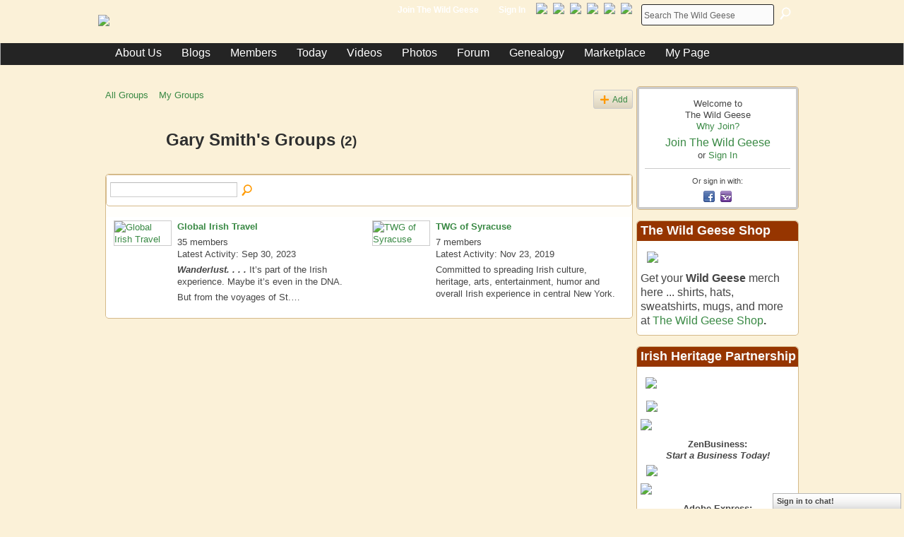

--- FILE ---
content_type: text/html; charset=UTF-8
request_url: https://thewildgeese.irish/groups/group/listForContributor?user=0qzbtz4iop6fa
body_size: 66605
content:
<!DOCTYPE html>
<html lang="en" xmlns:og="http://ogp.me/ns#">
<head data-layout-view="default" class="xj_layout_head">
<script>
    window.dataLayer = window.dataLayer || [];
        </script>
<!-- Google Tag Manager -->
<script>(function(w,d,s,l,i){w[l]=w[l]||[];w[l].push({'gtm.start':
new Date().getTime(),event:'gtm.js'});var f=d.getElementsByTagName(s)[0],
j=d.createElement(s),dl=l!='dataLayer'?'&l='+l:'';j.async=true;j.src=
'https://www.googletagmanager.com/gtm.js?id='+i+dl;f.parentNode.insertBefore(j,f);
})(window,document,'script','dataLayer','GTM-T5W4WQ');</script>
<!-- End Google Tag Manager -->
        <meta http-equiv="Content-Type" content="text/html; charset=utf-8" />
    <title>Gary Smith&#039;s Groups - The Wild Geese</title>
    <link rel="icon" href="https://thewildgeese.irish/favicon.ico" type="image/x-icon" />
    <link rel="SHORTCUT ICON" href="https://thewildgeese.irish/favicon.ico" type="image/x-icon" />
    <meta name="description" content="Gary Smith's Groups | The Wild Geese is a leading Internet destination for those looking to explore and celebrate Irish history and heritage, 'wherever green i…" />
    <meta name="keywords" content="Stories, Irish, Family, Heritage, History" />
<meta name="title" content="Gary Smith&#039;s Groups" />
<meta property="og:type" content="website" />
<meta property="og:url" content="https://thewildgeese.irish/groups/group/listForContributor?user=0qzbtz4iop6fa" />
<meta property="og:title" content="Gary Smith&#039;s Groups" />
<meta property="og:image" content="https://storage.ning.com/topology/rest/1.0/file/get/2745819822?profile=UPSCALE_150x150">
<meta name="twitter:card" content="summary" />
<meta name="twitter:title" content="Gary Smith&#039;s Groups" />
<meta name="twitter:description" content="Gary Smith's Groups | The Wild Geese is a leading Internet destination for those looking to explore and celebrate Irish history and heritage, 'wherever green i…" />
<meta name="twitter:image" content="https://storage.ning.com/topology/rest/1.0/file/get/2745819822?profile=UPSCALE_150x150" />
<link rel="image_src" href="https://storage.ning.com/topology/rest/1.0/file/get/2745819822?profile=UPSCALE_150x150" />
<script type="text/javascript">
    djConfig = { preventBackButtonFix: false, isDebug: false }
ning = {"CurrentApp":{"premium":true,"iconUrl":"https:\/\/storage.ning.com\/topology\/rest\/1.0\/file\/get\/2745819822?profile=UPSCALE_150x150","url":"httpsTheWildGeese.ning.com","domains":["thewildgeese.irish","www.thewildgeese.irish"],"online":true,"privateSource":true,"id":"TheWildGeese","appId":6442157,"description":"","name":"The Wild Geese","owner":"3plu7awwgzot7","createdDate":"2011-09-12T19:58:29.428Z","runOwnAds":false,"category":{"Stories":null,"Irish":null,"Family":null,"Heritage":null,"History":null},"tags":["Stories","Irish","Family","Heritage","History"]},"CurrentProfile":null,"maxFileUploadSize":5};
        (function(){
            if (!window.ning) { return; }

            var age, gender, rand, obfuscated, combined;

            obfuscated = document.cookie.match(/xgdi=([^;]+)/);
            if (obfuscated) {
                var offset = 100000;
                obfuscated = parseInt(obfuscated[1]);
                rand = obfuscated / offset;
                combined = (obfuscated % offset) ^ rand;
                age = combined % 1000;
                gender = (combined / 1000) & 3;
                gender = (gender == 1 ? 'm' : gender == 2 ? 'f' : 0);
                ning.viewer = {"age":age,"gender":gender};
            }
        })();

        if (window.location.hash.indexOf('#!/') == 0) {
        window.location.replace(window.location.hash.substr(2));
    }
    window.xg = window.xg || {};
xg.captcha = {
    'shouldShow': false,
    'siteKey': '6Ldf3AoUAAAAALPgNx2gcXc8a_5XEcnNseR6WmsT'
};
xg.addOnRequire = function(f) { xg.addOnRequire.functions.push(f); };
xg.addOnRequire.functions = [];
xg.addOnFacebookLoad = function (f) { xg.addOnFacebookLoad.functions.push(f); };
xg.addOnFacebookLoad.functions = [];
xg._loader = {
    p: 0,
    loading: function(set) {  this.p++; },
    onLoad: function(set) {
                this.p--;
        if (this.p == 0 && typeof(xg._loader.onDone) == 'function') {
            xg._loader.onDone();
        }
    }
};
xg._loader.loading('xnloader');
if (window.bzplcm) {
    window.bzplcm._profileCount = 0;
    window.bzplcm._profileSend = function() { if (window.bzplcm._profileCount++ == 1) window.bzplcm.send(); };
}
xg._loader.onDone = function() {
            if(window.bzplcm)window.bzplcm.start('ni');
        xg.shared.util.parseWidgets();    var addOnRequireFunctions = xg.addOnRequire.functions;
    xg.addOnRequire = function(f) { f(); };
    try {
        if (addOnRequireFunctions) { dojo.lang.forEach(addOnRequireFunctions, function(onRequire) { onRequire.apply(); }); }
    } catch (e) {
        if(window.bzplcm)window.bzplcm.ts('nx').send();
        throw e;
    }
    if(window.bzplcm) { window.bzplcm.stop('ni'); window.bzplcm._profileSend(); }
};
window.xn = { track: { event: function() {}, pageView: function() {}, registerCompletedFlow: function() {}, registerError: function() {}, timer: function() { return { lapTime: function() {} }; } } };</script>
<link rel="alternate" type="application/atom+xml" title="Top Content - The Wild Geese" href="https://thewildgeese.irish/leaderboards/topcontent/month?feed=yes&amp;xn_auth=no&amp;n=20&amp;images=yes&amp;imageMaxSize=240" />
<style type="text/css" media="screen,projection">
@import url("https://static.ning.com/socialnetworkmain/widgets/index/css/common-982.min.css?xn_version=3128532263");
@import url("https://static.ning.com/socialnetworkmain/widgets/groups/css/component.min.css?xn_version=3031099641");
@import url("https://static.ning.com/socialnetworkmain/widgets/chat/css/bottom-bar.min.css?xn_version=512265546");

</style>

<style type="text/css" media="screen,projection">
@import url("/generated-69468fc38ed458-76073672-css?xn_version=202512201152");

</style>

<style type="text/css" media="screen,projection">
@import url("/generated-69468fc3721319-44048423-css?xn_version=202512201152");

</style>

<!--[if IE 6]>
    <link rel="stylesheet" type="text/css" href="https://static.ning.com/socialnetworkmain/widgets/index/css/common-ie6.min.css?xn_version=463104712" />
<![endif]-->
<!--[if IE 7]>
<link rel="stylesheet" type="text/css" href="https://static.ning.com/socialnetworkmain/widgets/index/css/common-ie7.css?xn_version=2712659298" />
<![endif]-->
<script type="text/javascript" src="https://s.skimresources.com/js/57953X1621593.skimlinks.js"></script><link rel="EditURI" type="application/rsd+xml" title="RSD" href="https://thewildgeese.irish/profiles/blog/rsd" />
</head>
<body>
<!-- Google Tag Manager (noscript) -->
<noscript><iframe src="https://www.googletagmanager.com/ns.html?id=GTM-T5W4WQ"
height="0" width="0" style="display:none;visibility:hidden"></iframe></noscript>
<!-- End Google Tag Manager (noscript) -->
    <div class="xj_before_content">        <div id="xn_bar">
            <div id="xn_bar_menu">
                <div id="xn_bar_menu_branding" >
                                    </div>

                <div id="xn_bar_menu_more">
                    <form id="xn_bar_menu_search" method="GET" action="https://thewildgeese.irish/main/search/search">
                        <fieldset>
                            <input type="text" name="q" id="xn_bar_menu_search_query" value="Search The Wild Geese" _hint="Search The Wild Geese" accesskey="4" class="text xj_search_hint" />
                            <a id="xn_bar_menu_search_submit" href="#" onclick="document.getElementById('xn_bar_menu_search').submit();return false">Search</a>
                        </fieldset>
                    </form>
                </div>

                            <ul id="xn_bar_menu_tabs">
                                            <li><a href="https://thewildgeese.irish/main/authorization/signUp?target=https%3A%2F%2Fthewildgeese.irish%2Fgroups%2Fgroup%2FlistForContributor%3Fuser%3D0qzbtz4iop6fa">Join The Wild Geese</a></li>
                                                <li><a href="https://thewildgeese.irish/main/authorization/signIn?target=https%3A%2F%2Fthewildgeese.irish%2Fgroups%2Fgroup%2FlistForContributor%3Fuser%3D0qzbtz4iop6fa">Sign In</a></li>
                                    </ul>
                        </div>
        </div>
        </div>
    <div class="xg_theme" data-layout-pack="brutus">
        <div id="xg_themebody">
            <div id="xg_ad_above_header" class="xg_ad xj_ad_above_header">
                    <div class="xg_module module-plain  html_module module_text xg_reset" data-module_name="text"
        >
            <div class="xg_module_body xg_user_generated">
            <p><script type="text/javascript">
(function() {
var useSSL = 'https:' == document.location.protocol;
var src = (useSSL ? 'https:' : 'http:') +
'//www.googletagservices.com/tag/js/gpt.js';
document.write('<scr' + 'ipt src="' + src + '"><\/scr' + 'ipt>');
})();
</script> <script type="text/javascript">
googletag.defineSlot('/111100742/home_banner', [468, 60], 'banner').addService(googletag.pubads());
rand = Math.floor(Math.random()*3+1); 
if (rand == 1 || rand == 2){
document.write('<script type=\"text\/javascript\">');
document.write('googletag.defineSlot(\"\/111100742\/home_1st_sidebar\", [180, 150], \"sidebar1\").addService(googletag.pubads());');
document.write('googletag.defineSlot(\"\/111100742\/home_2nd_sidebar\", [180, 150], \"sidebar2\").addService(googletag.pubads());');
document.write('googletag.defineSlot(\"\/111100742\/home_3rd_sidebar\", [180, 150], \"sidebar3\").addService(googletag.pubads());');
document.write('googletag.defineSlot(\"\/111100742\/home_4th_sidebar\", [180, 150], \"sidebar4\").addService(googletag.pubads());');
document.write('<\/script>');
} else {
document.write('<script type=\"text\/javascript\">');
document.write('googletag.defineSlot(\"\/111100742\/home_wide_skyscraper\", [160, 600], \"skyscrapper\").addService(googletag.pubads());');
document.write('<\/script>');
}
googletag.defineSlot('/111100742/home_leaderboard', [728, 90], 'leaderboard').addService(googletag.pubads());
googletag.pubads().collapseEmptyDivs();
googletag.enableServices();
</script></p>
<!-- home_banner -->
<div id="banner" style="width: 468px; height: 60px;"><script type="text/javascript">
googletag.display('banner');
</script></div>
        </div>
        </div>

                </div>        
            <div id="xg_head">
                <div id="xg_masthead">
                    <h1 id="xg_sitename" class="xj_site_name"><a id="application_name_header_link" href="/"><img src="https://storage.ning.com/topology/rest/1.0/file/get/88060621?profile=original" alt="The Wild Geese"></a></h1>
                    <p id="xg_sitedesc" class="xj_site_desc">The History of The Irish...Worldwide</p>
                </div>
                <div id="xg_navigation" class="xj_navigation"><ul>
    <li dojoType="SubTabHover" id="xg_tab_xn5" class="xg_subtab"><a href="/page/about-us"><span>About Us</span></a><div class="xg_subtab" style="display:none;position:absolute;"><ul class="xg_subtab" style="display:block;" ><li style="list-style:none !important;display:block;text-align:left;"><a href="/page/join-the-wild-geese" style="float:none;"><span>Join The Wild Geese</span></a></li><li style="list-style:none !important;display:block;text-align:left;"><a href="/page/the-wild-geese-history" style="float:none;"><span>Wild Geese History</span></a></li><li style="list-style:none !important;display:block;text-align:left;"><a href="/profiles/blogs/irish-heritage-partnership-16ja11" style="float:none;"><span>Heritage Partnership</span></a></li><li style="list-style:none !important;display:block;text-align:left;"><a href="/page/sponsorship-rates" target="_blank" style="float:none;"><span>Sponsorship Rates</span></a></li><li style="list-style:none !important;display:block;text-align:left;"><a href="/page/ihp-terms-conditions" style="float:none;"><span>IHP Terms</span></a></li><li style="list-style:none !important;display:block;text-align:left;"><a href="/page/donate" style="float:none;"><span>Support Our Mission</span></a></li><li style="list-style:none !important;display:block;text-align:left;"><a href="/page/opportunities-1" style="float:none;"><span>Opportunities</span></a></li><li style="list-style:none !important;display:block;text-align:left;"><a href="/page/contact-us" style="float:none;"><span>Contact Us</span></a></li><li style="list-style:none !important;display:block;text-align:left;"><a href="/page/our-logos" style="float:none;"><span>Our Logos</span></a></li></ul></div></li><li dojoType="SubTabHover" id="xg_tab_blogs" class="xg_subtab"><a href="/profiles/blog/list"><span>Blogs</span></a><div class="xg_subtab" style="display:none;position:absolute;"><ul class="xg_subtab" style="display:block;" ><li style="list-style:none !important;display:block;text-align:left;"><a href="/profiles/blog/list?promoted=1" style="float:none;"><span>Featured Blog Posts</span></a></li><li style="list-style:none !important;display:block;text-align:left;"><a href="/page/focus-on" style="float:none;"><span>Focus On</span></a></li><li style="list-style:none !important;display:block;text-align:left;"><a href="/page/quizzes" style="float:none;"><span>Quizzes</span></a></li><li style="list-style:none !important;display:block;text-align:left;"><a href="/profiles/blogs/this-week-in-the-history-of-the-irish-january-18-january-24-1" style="float:none;"><span>In History</span></a></li><li style="list-style:none !important;display:block;text-align:left;"><a href="/profiles/blog/list" style="float:none;"><span>All Blog Posts</span></a></li></ul></div></li><li dojoType="SubTabHover" id="xg_tab_members" class="xg_subtab"><a href="/profiles/members/"><span>Members</span></a><div class="xg_subtab" style="display:none;position:absolute;"><ul class="xg_subtab" style="display:block;" ><li style="list-style:none !important;display:block;text-align:left;"><a href="/page/members-map" style="float:none;"><span>Mapping The Flock</span></a></li><li style="list-style:none !important;display:block;text-align:left;"><a href="/groups" style="float:none;"><span>Groups</span></a></li><li style="list-style:none !important;display:block;text-align:left;"><a href="/page/guidelines" style="float:none;"><span>Guidelines</span></a></li><li style="list-style:none !important;display:block;text-align:left;"><a href="/leaderboards" style="float:none;"><span>Leaderboards</span></a></li><li style="list-style:none !important;display:block;text-align:left;"><a href="/page/members-of-the-week" style="float:none;"><span>Member Spotlight</span></a></li></ul></div></li><li dojoType="SubTabHover" id="xg_tab_xn17" class="xg_subtab"><a href="/page/live-events-1"><span>Today</span></a><div class="xg_subtab" style="display:none;position:absolute;"><ul class="xg_subtab" style="display:block;" ><li style="list-style:none !important;display:block;text-align:left;"><a href="/events" style="float:none;"><span>Events</span></a></li><li style="list-style:none !important;display:block;text-align:left;"><a href="/page/irish-crosswords" style="float:none;"><span>Irish Crosswords</span></a></li></ul></div></li><li id="xg_tab_xn8" class="xg_subtab"><a href="/video"><span>Videos</span></a></li><li dojoType="SubTabHover" id="xg_tab_photo" class="xg_subtab"><a href="/photo"><span>Photos</span></a><div class="xg_subtab" style="display:none;position:absolute;"><ul class="xg_subtab" style="display:block;" ><li style="list-style:none !important;display:block;text-align:left;"><a href="/profiles/blogs/picture-perfect-a-new-members-only-photography-contest" style="float:none;"><span>Member Contest</span></a></li></ul></div></li><li id="xg_tab_xn0" class="xg_subtab"><a href="/forum"><span>Forum</span></a></li><li dojoType="SubTabHover" id="xg_tab_video" class="xg_subtab"><a href="/group/irish-ancestry"><span>Genealogy</span></a><div class="xg_subtab" style="display:none;position:absolute;"><ul class="xg_subtab" style="display:block;" ><li style="list-style:none !important;display:block;text-align:left;"><a href="/main/search/search?q=genealogy" style="float:none;"><span>Archives</span></a></li></ul></div></li><li dojoType="SubTabHover" id="xg_tab_xn39" class="xg_subtab"><a href="/page/bookstore"><span>Marketplace</span></a><div class="xg_subtab" style="display:none;position:absolute;"><ul class="xg_subtab" style="display:block;" ><li style="list-style:none !important;display:block;text-align:left;"><a href="/page/bookstore" style="float:none;"><span>WG Bookstore</span></a></li></ul></div></li><li id="xg_tab_xn44" class="xg_subtab"><a href="/profiles"><span>My Page</span></a></li></ul>
</div>
            </div>
            <div id="xg_ad_below_header" class="xg_ad xj_ad_below_header dy-displaynone">
                        
                    </div>
            <div id="xg" class="xg_widget_groups xg_widget_groups_group xg_widget_groups_group_listForContributor">
            	 
                <div id="xg_body">
                   
                    <div class="xj_notifications"></div>
                    <div class="xg_column xg_span-16" id="column1">
                        <div id="xg_canvas" class="xj_canvas">
                            <ul class="navigation easyclear"><li><a href="https://thewildgeese.irish/groups/group/list">All Groups</a></li><li><a href="https://thewildgeese.irish/groups/group/listForContributor?">My Groups</a></li><li class="right xg_lightborder navbutton"><a href="https://thewildgeese.irish/groups/group/new" class="xg_sprite xg_sprite-add">Add</a></li></ul><div class="xg_headline xg_headline-img">
    <div class="ib"><span class="xg_avatar"><a class="fn url" href="http://thewildgeese.irish/profile/GarySmith"  title="Gary Smith"><span class="table_img dy-avatar dy-avatar-64 "><img  class="photo photo" src="https://storage.ning.com/topology/rest/1.0/file/get/57439680?profile=original&amp;xn_version=202512201152&amp;width=64&amp;height=64&amp;crop=1%3A1&amp;xj_user_default=1" alt="" /></span></a></span></div>
<div class="tb"><h1>Gary Smith&#039;s Groups <span class="count">(2)</span></h1>
    </div>
</div>
<div class="xg_module"><div class="xg_module module_searchbar">
    <div class="xg_module_body">
        <form action="https://thewildgeese.irish/groups/group/search">
            <p class="left">
                                <input name="q" type="text" class="textfield" value=""  />
                                <a class="xg_icon xg_icon-search" title="Search Groups" onclick="x$(this).parents('form').submit();" href="#">Search Groups</a>
                            </p>
                    </form>
                <p class="right">
                                </p>
            </div>
</div>
<div class="xg_module_body"><div class="xg_list xg_list_groups xg_list_groups_main"><ul><li><div class="bd">
	<div class="ib">
		<a href="https://thewildgeese.irish/group/global-irish-travel">
			<img src="https://storage.ning.com/topology/rest/1.0/file/get/32186591?profile=RESIZE_180x180&amp;crop=1%3A1&amp;width=82" width="82" height="82" alt="Global Irish Travel" class="xg_lightborder" />
		</a>
	</div>
	<div class="tb">
		<h3><a href="https://thewildgeese.irish/group/global-irish-travel">Global Irish Travel</a></h3>
		<p>
			<span class="item_members">35 members</span>
							<span class="item_time">Latest Activity: Sep 30, 2023</span>
										<span class="item_description"><p><em><strong>Wanderlust. . . . </strong></em>It’s part of the Irish experience. Maybe it’s even in the DNA.</p>
<p>But from the voyages of St.…</p></span>
					</p>
	</div>
</div>
</li><li><div class="bd">
	<div class="ib">
		<a href="https://thewildgeese.irish/group/the-wild-geese-of-syracuse-ny">
			<img src="https://storage.ning.com/topology/rest/1.0/file/get/32186529?profile=RESIZE_180x180&amp;crop=1%3A1&amp;width=82" width="82" height="82" alt="TWG of Syracuse" class="xg_lightborder" />
		</a>
	</div>
	<div class="tb">
		<h3><a href="https://thewildgeese.irish/group/the-wild-geese-of-syracuse-ny">TWG of Syracuse</a></h3>
		<p>
			<span class="item_members">7 members</span>
							<span class="item_time">Latest Activity: Nov 23, 2019</span>
										<span class="item_description"><p><span>Committed to spreading Irish culture, heritage, arts, entertainment, humor and overall Irish experience in central New York.</span></p></span>
					</p>
	</div>
</div>
</li></ul></div></div></div>
                        </div>
                    </div>
                    <div class="xg_column xg_span-5 xg_last" id="column2">
                        <div class="xj_user_info">    <div class="xg_module" id="xg_module_account">
        <div class="xg_module_body xg_signup xg_lightborder">
            <p>Welcome to<br />The Wild Geese<br />
<a href="http://thenewwildgeese.com/page/join-the-wild-geese">Why Join?</a></p>
                        <p class="last-child"><big><strong><a href="https://thewildgeese.irish/main/authorization/signUp?target=https%3A%2F%2Fthewildgeese.irish%2Fgroups%2Fgroup%2FlistForContributor%3Fuser%3D0qzbtz4iop6fa">Join The Wild Geese</a></strong></big><br/>or <a href="https://thewildgeese.irish/main/authorization/signIn?target=https%3A%2F%2Fthewildgeese.irish%2Fgroups%2Fgroup%2FlistForContributor%3Fuser%3D0qzbtz4iop6fa" style="white-space:nowrap">Sign In</a></p>
                            <div class="xg_external_signup xg_lightborder xj_signup">
                    <p class="dy-small">Or sign in with:</p>
                    <ul class="providers">
            <li>
            <a
                onclick="xg.index.authorization.social.openAuthWindow(
                    'https://auth.ning.com/socialAuth/facebook?edfm=pzcCbLmVBRV9h%2BpOd1un3bFzwKptKptoU0gdCuxN2wlemqBf7Jv%2FJTH%2Fcr5OeBXTBideTt5T7Sw2Isb0NTrOthn%2FXB55W7yxcDwsWBxNCyEeaz27I%2BtC1tuMhRMw%2FcnK2HOyiF%2F5h8x%2FRUbGDOirLvOWRgw%2BDkbUEbtaKJSVizNedtjHYvE4%2BpKhOJh8Y%2BtoNXfvbCwDzAf6di%2B00U1y6sbYNWJk%2BjBvn2rsqBInwIfpioPBirCBg4bTF0vI1ynEoP9qv3xGWph95P3kN2LelaAQoqP3sHHj4G8epHmtSHSSNfwxR6yq0rdiX%2BdlRoJdfvBwayUq%2BVE9fwQA5qtSzynWKFjhWcGBREWoJSaoL6CeE3PNc495rH8TsXsdEgnMRwyyU16TjnY6P0i1VQ%2BetYDrBbKMYD4XrYn9hd%2BlVbTffjX81Rzquqmy6vNA1LINebtW2CP%2BH8TToen%2BFC45bg%3D%3D'
                    ); return false;">
                            <span class="mini-service mini-service-facebook" title="Facebook"></span>
                        </a>
        </li>
            <li>
            <a
                onclick="xg.index.authorization.social.openAuthWindow(
                    'https://auth.ning.com/socialAuth/yahooopenidconnect?edfm=W6cDa2wSPBNnKKQblbqSpfKqge1YHlACNQQS2q2qZX7x1jROeOi6NZVhvJYOSyxpOyPNtAF8HbMjGC3saNelv9NlbfvNissTAowsnmw5bGG6MIClSWG71Y6%2BhNw0d4gcFCukiSasrZuO5bz3NxAOwEKY%2BrQZU7rq42q%2F0Y6UaJ4JsGc7D%2F%2BgjauBHnT0ppJqerywFZdtYVmj%2FSiwc%2FdPlejECly9eizrkHrahDBRTyl17LOJatD1GGk3ytRGmeLpZ23B1d8inpx00YQ3PtDg%2FVRcMemoZKrlEr1fk2TRg5SdzQTQJlSQ9fiBwVEoGGejxVKoC7Jkt0P32Vl9uB%2BG5Y4hbwKMhTCK0fB2Govufw5%2Fl6V25RK100RLKbhyqyk6'
                ); return false;">
                <span class="mini-service mini-service-yahoo" title="Yahoo!"></span>
            </a>
        </li>
    </ul>
                </div>
                    </div>
    </div>
</div>
                        <div class="xj_sidebar_content"><div class="xg_module html_module module_text xg_reset" data-module_name="text"
        >
        <div class="xg_module_head"><h2>The Wild Geese Shop</h2></div>
        <div class="xg_module_body xg_user_generated">
            <p><a href="https://www.cafepress.com/thewildgeese" target="_blank" rel="noopener"><img src="https://storage.ning.com/topology/rest/1.0/file/get/4139002894?profile=RESIZE_710x" width="200" class="align-center"  /></a></p>
<p><span style="font-size: 12pt;">Get your <strong>Wild Geese</strong> merch here ... shirts, hats, sweatshirts, mugs, and more at <a href="https://www.cafepress.com/thewildgeese" target="_blank" rel="noopener"><span class="font-size-3">The Wild Geese Shop</span></a><strong>.</strong></span></p>
        </div>
        </div>
<div class="xg_module html_module module_text xg_reset" data-module_name="text"
        >
        <div class="xg_module_head"><h2>Irish Heritage Partnership</h2></div>
        <div class="xg_module_body xg_user_generated">
            <p><a href="http://thewildgeese.irish/page/the-wild-geese-heritage-partnership" target="_self"><img src="https://storage.ning.com/topology/rest/1.0/file/get/122503050?profile=RESIZE_320x320" width="220" class="align-center"  /></a></p>
<p><img src="https://storage.ning.com/topology/rest/1.0/file/get/122503788?profile=RESIZE_320x320" width="220" data-verified="redactor"  /><a href="https://www.zenbusiness.com/start-business-new-york/" target="_blank" rel="noopener"><img src="https://storage.ning.com/topology/rest/1.0/file/get/11148596659?profile=RESIZE_710x" width="200" class="align-full"  /></a></p>
<center><b>ZenBusiness:<br />
<i>Start a Business Today!</i></b></center>
<p><img src="https://storage.ning.com/topology/rest/1.0/file/get/122503788?profile=RESIZE_320x320" width="220" data-verified="redactor"  /><a href="https://www.adobe.com/express/" target="_blank" rel="noopener"><img src="https://storage.ning.com/topology/rest/1.0/file/get/10951792087?profile=RESIZE_710x" width="200" class="align-full"  /></a></p>
<center><b>Adobe Express:<br />
<i>What will you create today?</i></b></center>
<p><img src="https://storage.ning.com/topology/rest/1.0/file/get/122503788?profile=RESIZE_320x320" width="220" data-verified="redactor"  /><a href="https://www.nyaccidentlawyer.com" target="_blank" rel="noopener"><img src="https://storage.ning.com/topology/rest/1.0/file/get/10063952263?profile=RESIZE_710x" width="200" class="align-center"  /></a></p>
<p><img src="https://storage.ning.com/topology/rest/1.0/file/get/122503788?profile=RESIZE_320x320" width="220" data-verified="redactor"  /><a href="http://totallyirishgifts.com" target="_blank" rel="noopener"><br />
<img src="https://storage.ning.com/topology/rest/1.0/file/get/122512378?profile=original" width="216" class="align-center"  /></a></p>
<p><img src="https://storage.ning.com/topology/rest/1.0/file/get/122503788?profile=RESIZE_320x320" width="220" data-verified="redactor"  /></p>
<p><a href="http://italish.eu" target="_blank" rel="noopener"><img src="https://storage.ning.com/topology/rest/1.0/file/get/122513880?profile=original" width="175" class="align-center"  /></a></p>
<p><img src="https://storage.ning.com/topology/rest/1.0/file/get/122503788?profile=RESIZE_320x320" width="220" data-verified="redactor"  /><a href="https://www.yourlawyer.com/brooklyn-lawyers/" target="_blank" rel="noopener"><img src="https://storage.ning.com/topology/rest/1.0/file/get/10832504658?profile=RESIZE_710x" width="200" class="align-center"  /></a></p>
<p><img src="https://storage.ning.com/topology/rest/1.0/file/get/122503788?profile=RESIZE_320x320" width="220" data-verified="redactor"  /><a href="http://edit360.nyc" target="_blank" rel="noopener"></a><a href="http://edit360.biz" target="_blank" rel="noopener"><img src="https://storage.ning.com/topology/rest/1.0/file/get/10033578258?profile=RESIZE_710x" width="175" class="align-center"  /></a></p>
        </div>
        </div>
<div class="xg_module html_module module_text xg_reset" data-module_name="text"
        >
        <div class="xg_module_head"><h2>Adverts</h2></div>
        <div class="xg_module_body xg_user_generated">
            <p><script type="text/javascript">
if (rand == 1 || rand == 2){
document.write('<div id=\"sidebar1\" style=\"width: 180px; height: 150px;\"><script type=\"text\/javascript\">googletag.display(\'sidebar1\');<\/script><\/div>');
document.write('<div id=\"sidebar2\" style=\"width: 180px; height: 150px;\"><script type=\"text\/javascript\">googletag.display(\'sidebar2\');<\/script><\/div>');
document.write('<div id=\"sidebar3\" style=\"width: 180px; height: 150px;\"><script type=\"text\/javascript\">googletag.display(\'sidebar3\');<\/script><\/div>');
document.write('<div id=\"sidebar4\" style=\"width: 180px; height: 150px;\"><script type=\"text\/javascript\">googletag.display(\'sidebar4\');<\/script><\/div>');
} else {
document.write('<div id=\"skyscrapper\" style=\"width: 160px; height: 600px;\"><script type=\"text\/javascript\">googletag.display(\'skyscrapper\');<\/script><\/div>');
}
</script></p>
<p><strong>Extend your reach with <a href="http://thenewwildgeese.com/page/the-wild-geese-heritage-partnership" target="_self">The Wild Geese Irish Heritage Partnership</a>.</strong></p>
        </div>
        </div>
<div class="xg_module html_module module_text xg_reset" data-module_name="text"
        >
        <div class="xg_module_head"><h2>Congrats to Our Winners</h2></div>
        <div class="xg_module_body xg_user_generated">
            <p><a href="http://thewildgeese.irish/group/the-wild-west-of-ireland-you-won-t-forget-your-fir" target="_self"><img src="https://storage.ning.com/topology/rest/1.0/file/get/122505791?profile=RESIZE_320x320" width="220" class="align-center"  /></a></p>
        </div>
        </div>
<div class="xg_module mini-leaderboard-module xj_leaderboard_module" data-module_name="leaderboards" >
    <div class="xg_module_head handle">
     <h2><span>Top Content</span>&nbsp;</h2>
    <p class="edit" style="display:none"><a class="button" href="#"><span>Edit</span></a></p>
</div>
<div class="xg_module_body">
            <table class="leaderboard">
                        <tbody>
                                    <tr >
                        <td class="lb-rank">1</td>
                        <td class="lb-content">
                            <span class="xg_avatar left"><a href="https://thewildgeese.irish/xn/detail/6442157%3APage%3A107589" class="" ><img alt="Live Events" src="https://storage.ning.com/topology/rest/1.0/file/get/68527878?profile=RESIZE_48X48&amp;width=32&amp;height=32&amp;crop=1%3A1" class="photo" width="32" height="32" /></a></span>
                            <h3 class="dy-protect"><a href="https://thewildgeese.irish/xn/detail/6442157%3APage%3A107589" class="" >Live Events</a></h3>
                                                                                </td>
                    </tr>
                                    <tr class="alt">
                        <td class="lb-rank">2</td>
                        <td class="lb-content">
                            <span class="xg_avatar left"><a href="https://thewildgeese.irish/xn/detail/6442157%3APage%3A9594" class="" ><img alt="About Us" src="https://storage.ning.com/topology/rest/1.0/file/get/68527910?profile=RESIZE_48X48&amp;width=32&amp;height=32&amp;crop=1%3A1" class="photo" width="32" height="32" /></a></span>
                            <h3 class="dy-protect"><a href="https://thewildgeese.irish/xn/detail/6442157%3APage%3A9594" class="" >About Us</a></h3>
                                                                                </td>
                    </tr>
                                    <tr >
                        <td class="lb-rank">3</td>
                        <td class="lb-content">
                            <span class="xg_avatar left"><a href="https://thewildgeese.irish/xn/detail/6442157%3APhoto%3A313162" class="" ><img alt="Cotton Grass" src="https://storage.ning.com/topology/rest/1.0/file/get/31065590684?profile=RESIZE_48X48&amp;width=32&amp;height=32&amp;crop=1%3A1" class="photo" width="32" height="32" /></a></span>
                            <h3 class="dy-protect"><a href="https://thewildgeese.irish/xn/detail/6442157%3APhoto%3A313162" class="" >Cotton Grass</a></h3>
                                                                                </td>
                    </tr>
                                    <tr class="alt">
                        <td class="lb-rank">4</td>
                        <td class="lb-content">
                            <span class="xg_avatar left"><a href="https://thewildgeese.irish/xn/detail/6442157%3APhoto%3A313362" class="" ><img alt="IMG_6524" src="https://storage.ning.com/topology/rest/1.0/file/get/31065590684?profile=RESIZE_48X48&amp;width=32&amp;height=32&amp;crop=1%3A1" class="photo" width="32" height="32" /></a></span>
                            <h3 class="dy-protect"><a href="https://thewildgeese.irish/xn/detail/6442157%3APhoto%3A313362" class="" >IMG_6524</a></h3>
                                                                                </td>
                    </tr>
                                    <tr >
                        <td class="lb-rank">5</td>
                        <td class="lb-content">
                            <span class="xg_avatar left"><a href="https://thewildgeese.irish/xn/detail/6442157%3APhoto%3A313156" class="" ><img alt="Golden Hues" src="https://storage.ning.com/topology/rest/1.0/file/get/31065590869?profile=RESIZE_48X48&amp;width=32&amp;height=32&amp;crop=1%3A1" class="photo" width="32" height="32" /></a></span>
                            <h3 class="dy-protect"><a href="https://thewildgeese.irish/xn/detail/6442157%3APhoto%3A313156" class="" >Golden Hues</a></h3>
                                                                                </td>
                    </tr>
                                    <tr class="alt">
                        <td class="lb-rank">6</td>
                        <td class="lb-content">
                            <span class="xg_avatar left"><a href="https://thewildgeese.irish/xn/detail/6442157%3APhoto%3A313160" class="" ><img alt="Beautiful Hawthorn" src="https://storage.ning.com/topology/rest/1.0/file/get/31065590096?profile=RESIZE_48X48&amp;width=32&amp;height=32&amp;crop=1%3A1" class="photo" width="32" height="32" /></a></span>
                            <h3 class="dy-protect"><a href="https://thewildgeese.irish/xn/detail/6442157%3APhoto%3A313160" class="" >Beautiful Hawthorn</a></h3>
                                                                                </td>
                    </tr>
                                    <tr >
                        <td class="lb-rank">7</td>
                        <td class="lb-content">
                            <span class="xg_avatar left"><a href="https://thewildgeese.irish/xn/detail/6442157%3APhoto%3A313158" class="" ><img alt="Dart &amp; Sawel Mountains" src="https://storage.ning.com/topology/rest/1.0/file/get/31065590100?profile=RESIZE_48X48&amp;width=32&amp;height=32&amp;crop=1%3A1" class="photo" width="32" height="32" /></a></span>
                            <h3 class="dy-protect"><a href="https://thewildgeese.irish/xn/detail/6442157%3APhoto%3A313158" class="" >Dart &amp; Sawel Mountains</a></h3>
                                                                                </td>
                    </tr>
                                    <tr class="alt">
                        <td class="lb-rank">8</td>
                        <td class="lb-content">
                            <span class="xg_avatar left"><a href="https://thewildgeese.irish/xn/detail/6442157%3APhoto%3A313356" class="" ><img alt="DSC_0655 Golden Hues" src="https://storage.ning.com/topology/rest/1.0/file/get/31065590869?profile=RESIZE_48X48&amp;width=32&amp;height=32&amp;crop=1%3A1" class="photo" width="32" height="32" /></a></span>
                            <h3 class="dy-protect"><a href="https://thewildgeese.irish/xn/detail/6442157%3APhoto%3A313356" class="" >DSC_0655 Golden Hues</a></h3>
                                                                                </td>
                    </tr>
                                    <tr >
                        <td class="lb-rank">9</td>
                        <td class="lb-content">
                            <span class="xg_avatar left"><a href="https://thewildgeese.irish/xn/detail/6442157%3APhoto%3A313360" class="" ><img alt="Beautiful Hawthorn 2" src="https://storage.ning.com/topology/rest/1.0/file/get/31065590096?profile=RESIZE_48X48&amp;width=32&amp;height=32&amp;crop=1%3A1" class="photo" width="32" height="32" /></a></span>
                            <h3 class="dy-protect"><a href="https://thewildgeese.irish/xn/detail/6442157%3APhoto%3A313360" class="" >Beautiful Hawthorn 2</a></h3>
                                                                                </td>
                    </tr>
                                    <tr class="alt">
                        <td class="lb-rank">10</td>
                        <td class="lb-content">
                            <span class="xg_avatar left"><a href="https://thewildgeese.irish/xn/detail/6442157%3APhoto%3A313358" class="" ><img alt="Dart &amp; Sawel Mountains" src="https://storage.ning.com/topology/rest/1.0/file/get/31065590100?profile=RESIZE_48X48&amp;width=32&amp;height=32&amp;crop=1%3A1" class="photo" width="32" height="32" /></a></span>
                            <h3 class="dy-protect"><a href="https://thewildgeese.irish/xn/detail/6442157%3APhoto%3A313358" class="" >Dart &amp; Sawel Mountains</a></h3>
                                                                                </td>
                    </tr>
                            </tbody>
        </table>
    </div>
    <div class="xg_module_foot">
        <ul>
                            <li class="left"><a class="xg_icon xg_icon-rss" href="https://thewildgeese.irish/leaderboards/topcontent/month?feed=yes&amp;xn_auth=no&amp;n=20&amp;images=yes&amp;imageMaxSize=240">RSS</a></li>
                            <li class="right"><a href="https://thewildgeese.irish/leaderboards/topcontent/month">View All</a></li>
                    </ul>
    </div>
</div>
<div class="xg_module module_video" data-module_name="video">
    <div class="xg_module_head">
        <h2>Videos</h2>
    </div>
    <div class="xg_module_body body_large">
  <ul class="clist">
      <li>
        <div class="ib">
                <a href="https://thewildgeese.irish/video/book-review-for-hungry-trails-by-maire-malone">
        <img  src="https://storage.ning.com/topology/rest/1.0/file/get/12356892856?profile=original&amp;width=136" alt="Book Review for &quot;Hungry Trails&quot; by Maire Malone" width="136" />
    </a>
        </div>
        <div class="tb">
            <h3><a href="https://thewildgeese.irish/video/book-review-for-hungry-trails-by-maire-malone">
                Book Review for &quot;Hungry Trails&quot; by Maire Malone            </a></h3>
                        <p class="xg_lightfont">
                Added by <a class="xg_lightfont" href="http://thewildgeese.irish/profile/MaireMalone">M&aacute;ire Malone</a>                    <span class="reactions">
                    <a href="https://thewildgeese.irish/video/book-review-for-hungry-trails-by-maire-malone#comments" data-page-type="other_groups_group_listForContributor_" class="xg_sprite xg_sprite-comment">2 <span class='details'>Comments</span></a>
                                <a href="https://thewildgeese.irish/video/book-review-for-hungry-trails-by-maire-malone" data-content-id="6442157:Video:308114" data-content-type="Video" data-sign-up-url="https://thewildgeese.irish/main/authorization/signUp?target=https%3A%2F%2Fthewildgeese.irish%2Fgroups%2Fgroup%2FlistForContributor%3Fuser%3D0qzbtz4iop6fa" data-page-type="other_groups_group_listForContributor_" class="xg_sprite like-link-1 like-link">
                    1 <span class='details'>Like</span>
                </a>
                </span>
            </p>
                    </div>
    </li>
    </ul><ul class="clist">    <li>
        <div class="ib">
                <a href="https://thewildgeese.irish/video/major-james-mccudden-vc">
        <img  src="https://storage.ning.com/topology/rest/1.0/file/get/12401580692?profile=original&amp;width=136" alt="Major James McCudden, VC." width="136" />
    </a>
        </div>
        <div class="tb">
            <h3><a href="https://thewildgeese.irish/video/major-james-mccudden-vc">
                Major James McCudden, VC.            </a></h3>
                        <p class="xg_lightfont">
                Added by <a class="xg_lightfont" href="http://thewildgeese.irish/profile/JoeGannon">Joe Gannon</a>                    <span class="reactions">
                    <a href="https://thewildgeese.irish/video/major-james-mccudden-vc#comments" data-page-type="other_groups_group_listForContributor_" class="xg_sprite xg_sprite-comment">0 <span class='details'>Comments</span></a>
                                <a href="https://thewildgeese.irish/video/major-james-mccudden-vc" data-content-id="6442157:Video:308959" data-content-type="Video" data-sign-up-url="https://thewildgeese.irish/main/authorization/signUp?target=https%3A%2F%2Fthewildgeese.irish%2Fgroups%2Fgroup%2FlistForContributor%3Fuser%3D0qzbtz4iop6fa" data-page-type="other_groups_group_listForContributor_" class="xg_sprite like-link-1 like-link">
                    0 <span class='details'>Likes</span>
                </a>
                </span>
            </p>
                    </div>
    </li>
    </ul><ul class="clist">    <li>
        <div class="ib">
                <a href="https://thewildgeese.irish/video/hales-brothers">
        <img  src="https://storage.ning.com/topology/rest/1.0/file/get/12372703287?profile=original&amp;width=136" alt="Hales Brothers" width="136" />
    </a>
        </div>
        <div class="tb">
            <h3><a href="https://thewildgeese.irish/video/hales-brothers">
                Hales Brothers            </a></h3>
                        <p class="xg_lightfont">
                Added by <a class="xg_lightfont" href="http://thewildgeese.irish/profile/JoeGannon">Joe Gannon</a>                    <span class="reactions">
                    <a href="https://thewildgeese.irish/video/hales-brothers#comments" data-page-type="other_groups_group_listForContributor_" class="xg_sprite xg_sprite-comment">0 <span class='details'>Comments</span></a>
                                <a href="https://thewildgeese.irish/video/hales-brothers" data-content-id="6442157:Video:308217" data-content-type="Video" data-sign-up-url="https://thewildgeese.irish/main/authorization/signUp?target=https%3A%2F%2Fthewildgeese.irish%2Fgroups%2Fgroup%2FlistForContributor%3Fuser%3D0qzbtz4iop6fa" data-page-type="other_groups_group_listForContributor_" class="xg_sprite like-link-1 like-link">
                    0 <span class='details'>Likes</span>
                </a>
                </span>
            </p>
                    </div>
    </li>
    </ul><ul class="clist">    <li>
        <div class="ib">
                <a href="https://thewildgeese.irish/video/battle-of-fontenoy-1745-france-vs-england-in-the-war-of-the">
        <img  src="https://storage.ning.com/topology/rest/1.0/file/get/12244037700?profile=original&amp;width=136" alt="Battle of Fontenoy, 1745 ⚔️ France vs England in the War of the Austrian Succession" width="136" />
    </a>
        </div>
        <div class="tb">
            <h3><a href="https://thewildgeese.irish/video/battle-of-fontenoy-1745-france-vs-england-in-the-war-of-the">
                Battle of Fontenoy, 1745 ⚔️ France vs England in the War of the Austrian Succession            </a></h3>
                        <p class="xg_lightfont">
                Added by <a class="xg_lightfont" href="http://thewildgeese.irish/profile/JoeGannon">Joe Gannon</a>                    <span class="reactions">
                    <a href="https://thewildgeese.irish/video/battle-of-fontenoy-1745-france-vs-england-in-the-war-of-the#comments" data-page-type="other_groups_group_listForContributor_" class="xg_sprite xg_sprite-comment">0 <span class='details'>Comments</span></a>
                                <a href="https://thewildgeese.irish/video/battle-of-fontenoy-1745-france-vs-england-in-the-war-of-the" data-content-id="6442157:Video:306863" data-content-type="Video" data-sign-up-url="https://thewildgeese.irish/main/authorization/signUp?target=https%3A%2F%2Fthewildgeese.irish%2Fgroups%2Fgroup%2FlistForContributor%3Fuser%3D0qzbtz4iop6fa" data-page-type="other_groups_group_listForContributor_" class="xg_sprite like-link-1 like-link">
                    0 <span class='details'>Likes</span>
                </a>
                </span>
            </p>
                    </div>
    </li>
    </ul><ul class="clist">    <li>
        <div class="ib">
                <a href="https://thewildgeese.irish/video/the-irish-and-france-three-centuries-of-military-history-the-wild">
        <img  src="https://storage.ning.com/topology/rest/1.0/file/get/59811594?profile=original&amp;width=136" alt="The Irish and France: Three centuries of military history - The Wild Geese Soldiers &amp; Heroes" width="136" />
    </a>
        </div>
        <div class="tb">
            <h3><a href="https://thewildgeese.irish/video/the-irish-and-france-three-centuries-of-military-history-the-wild">
                The Irish and France: Three centuries of military history - The Wild Geese Soldiers &amp; Heroes            </a></h3>
                        <p class="xg_lightfont">
                Added by <a class="xg_lightfont" href="http://thewildgeese.irish/profile/TheWildGeese">The Wild Geese</a>                    <span class="reactions">
                    <a href="https://thewildgeese.irish/video/the-irish-and-france-three-centuries-of-military-history-the-wild#comments" data-page-type="other_groups_group_listForContributor_" class="xg_sprite xg_sprite-comment">0 <span class='details'>Comments</span></a>
                                <a href="https://thewildgeese.irish/video/the-irish-and-france-three-centuries-of-military-history-the-wild" data-content-id="6442157:Video:215693" data-content-type="Video" data-sign-up-url="https://thewildgeese.irish/main/authorization/signUp?target=https%3A%2F%2Fthewildgeese.irish%2Fgroups%2Fgroup%2FlistForContributor%3Fuser%3D0qzbtz4iop6fa" data-page-type="other_groups_group_listForContributor_" class="xg_sprite like-link-1 like-link">
                    1 <span class='details'>Like</span>
                </a>
                </span>
            </p>
                    </div>
    </li>
    </ul><ul class="clist">    <li>
        <div class="ib">
                <a href="https://thewildgeese.irish/video/clonfin-irish-war-of-independence-documentary">
        <img  src="https://storage.ning.com/topology/rest/1.0/file/get/10950678654?profile=original&amp;width=136" alt="Clonfin - Irish War of Independence Documentary" width="136" />
    </a>
        </div>
        <div class="tb">
            <h3><a href="https://thewildgeese.irish/video/clonfin-irish-war-of-independence-documentary">
                Clonfin - Irish War of Independence Documentary            </a></h3>
                        <p class="xg_lightfont">
                Added by <a class="xg_lightfont" href="http://thewildgeese.irish/profile/JoeGannon">Joe Gannon</a>                    <span class="reactions">
                    <a href="https://thewildgeese.irish/video/clonfin-irish-war-of-independence-documentary#comments" data-page-type="other_groups_group_listForContributor_" class="xg_sprite xg_sprite-comment">0 <span class='details'>Comments</span></a>
                                <a href="https://thewildgeese.irish/video/clonfin-irish-war-of-independence-documentary" data-content-id="6442157:Video:303814" data-content-type="Video" data-sign-up-url="https://thewildgeese.irish/main/authorization/signUp?target=https%3A%2F%2Fthewildgeese.irish%2Fgroups%2Fgroup%2FlistForContributor%3Fuser%3D0qzbtz4iop6fa" data-page-type="other_groups_group_listForContributor_" class="xg_sprite like-link-1 like-link">
                    1 <span class='details'>Like</span>
                </a>
                </span>
            </p>
                    </div>
    </li>
    </ul><ul class="clist">  </ul>
</div>
        <div class="xg_module_foot">
            <ul>
                <li class="left"><a class="xg_sprite xg_sprite-add" href="https://thewildgeese.irish/video/video/chooseUploader">Add Videos</a></li>
                <li class="right"><a href="https://thewildgeese.irish/video/video">View All</a></li>
                                    <li class="right video-facebook-share" style="display:none; margin-right:10px;"><a target="_blank"
                        href="https://www.facebook.com/share.php?u=https%3A%2F%2Fthewildgeese.irish%2Fvideo%2Fvideo%3Ffrom%3Dfb"><img src="https://static.ning.com/socialnetworkmain/widgets/index/gfx/icon/facebook.gif?xn_version=2156446720" alt="Facebook" /></a></li>
                    <script>
                        xg.addOnRequire(function () {
                            x$('.module_video').mouseover(function () { x$(this).find('.video-facebook-share').show(); })
                                    .mouseout(function () { x$(this).find('.video-facebook-share').hide(); });
                        });
                    </script>
                            </ul>
        </div>
    </div>
</div>
                    </div>
                </div>
            </div>
            <div id="xg_foot">
                <div id="xg_footcontent">
                    <div class="xj_foot_content"><p class="left">
    © 2026             &nbsp; Created by <a href="/profile/ger_regan">Gerry Regan</a>.            &nbsp;
    Powered by<a class="poweredBy-logo" href="https://www.ning.com/" title="" alt="" rel="dofollow">
    <img class="poweredbylogo" width="87" height="15" src="https://static.ning.com/socialnetworkmain/widgets/index/gfx/Ning_MM_footer_blk@2x.png?xn_version=3605040243"
         title="Ning Website Builder" alt="Website builder | Create website | Ning.com">
</a>    </p>
    <p class="right xg_lightfont">
                    <a href="https://thewildgeese.irish/main/embeddable/list">Badges</a> &nbsp;|&nbsp;
                        <a href="https://thewildgeese.irish/main/authorization/signUp?target=https%3A%2F%2Fthewildgeese.irish%2Fmain%2Findex%2Freport" dojoType="PromptToJoinLink" _joinPromptText="Please sign up or sign in to complete this step." _hasSignUp="true" _signInUrl="https://thewildgeese.irish/main/authorization/signIn?target=https%3A%2F%2Fthewildgeese.irish%2Fmain%2Findex%2Freport">Report an Issue</a> &nbsp;|&nbsp;
                        <a href="https://thewildgeese.irish/main/authorization/privacyPolicy?previousUrl=https%3A%2F%2Fthewildgeese.irish%2Fgroups%2Fgroup%2FlistForContributor%3Fuser%3D0qzbtz4iop6fa">Privacy Policy</a> &nbsp;|&nbsp;
                    <a href="https://thewildgeese.irish/main/authorization/termsOfService?previousUrl=https%3A%2F%2Fthewildgeese.irish%2Fgroups%2Fgroup%2FlistForContributor%3Fuser%3D0qzbtz4iop6fa">Terms of Service</a>
            </p>
</div>
                </div>
            </div>
			<div id="xg_ad_below_footer" class="xg_ad xj_ad_below_footer">
				<div class="xg_module module-plain  html_module module_text xg_reset" data-module_name="text"
        >
            <div class="xg_module_body xg_user_generated">
            <div style="margin: 0px auto; width: 1002px;">
<div class="panel"><br />
<br />
<img width="92" class="align-full" src="https://storage.ning.com/topology/rest/1.0/file/get/14885035?profile=original"  /></div>
<div class="panel"><br />
<h3><a href="#" target="_self"><strong>Quick</strong> Links</a></h3>
<ul>
<li style="list-style: none; margin-left: 10px;"><a href="/profiles/blog/list" target="_self">Blogs</a></li>
<li style="list-style: none; margin-left: 10px;"><a href="/video" target="_self">Videos</a></li>
<li style="list-style: none; margin-left: 10px;"><a href="/events" target="_self">Events</a></li>
</ul>
</div>
<div class="panel"><br />
<h3><a href="#" target="_self"><strong>More</strong> from The Wild Geese</a></h3>
<ul>
<li style="list-style: none; margin-left: 10px;"><a href="http://thewildgeese.irish/opensocial/ningapps/show?appUrl=http%3A%2F%2Fapps.io%2Flistings%2F%3Fning-app-status%3Dnetwork&amp;owner=3plu7awwgzot7" target="_self">Classifieds</a></li>
<li style="list-style: none; margin-left: 10px;"><a href="http://www.cafepress.com/thewildgeese" target="_blank" rel="noopener">WG Store</a></li>
<li style="list-style: none; margin-left: 10px;"><a href="http://thewildgeese.irish/profiles/blog/list" target="_self">Archives</a></li>
</ul>
</div>
</div>
        </div>
        </div>

			</div>
        </div>
    </div>
    <div class="xj_after_content"><div id="xj_baz17246" class="xg_theme"></div>
<div id="xg_overlay" style="display:none;">
<!--[if lte IE 6.5]><iframe></iframe><![endif]-->
</div>
<!--googleoff: all--><noscript>
	<style type="text/css" media="screen">
        #xg { position:relative;top:120px; }
        #xn_bar { top:120px; }
	</style>
	<div class="errordesc noscript">
		<div>
            <h3><strong>Céad míle fáilte, you need to enable JavaScript to use The Wild Geese.</strong></h3>
            <p>Please check your browser settings or contact your system administrator.</p>
			<img src="/xn_resources/widgets/index/gfx/jstrk_off.gif" alt="" height="1" width="1" />
		</div>
	</div>
</noscript><!--googleon: all-->
<script type="text/javascript" src="https://static.ning.com/socialnetworkmain/widgets/lib/core.min.js?xn_version=1651386455"></script>        <script>
            var sources = ["https:\/\/static.ning.com\/socialnetworkmain\/widgets\/lib\/js\/jquery\/jquery-ui.min.js?xn_version=2186421962","https:\/\/static.ning.com\/socialnetworkmain\/widgets\/lib\/js\/modernizr\/modernizr.custom.js?xn_version=202512201152","https:\/\/static.ning.com\/socialnetworkmain\/widgets\/lib\/js\/jquery\/jstorage.min.js?xn_version=1968060033","https:\/\/static.ning.com\/socialnetworkmain\/widgets\/lib\/js\/jquery\/jquery.autoResize.js?xn_version=202512201152","https:\/\/static.ning.com\/socialnetworkmain\/widgets\/lib\/js\/jquery\/jquery.jsonp.min.js?xn_version=1071124156","https:\/\/static.ning.com\/socialnetworkmain\/widgets\/lib\/js\/Base64.js?xn_version=202512201152","https:\/\/static.ning.com\/socialnetworkmain\/widgets\/lib\/js\/jquery\/jquery.ui.widget.js?xn_version=202512201152","https:\/\/static.ning.com\/socialnetworkmain\/widgets\/lib\/js\/jquery\/jquery.iframe-transport.js?xn_version=202512201152","https:\/\/static.ning.com\/socialnetworkmain\/widgets\/lib\/js\/jquery\/jquery.fileupload.js?xn_version=202512201152","https:\/\/storage.ning.com\/topology\/rest\/1.0\/file\/get\/12882182288?profile=original&r=1724772904","https:\/\/storage.ning.com\/topology\/rest\/1.0\/file\/get\/12882182865?profile=original&r=1724772905","https:\/\/storage.ning.com\/topology\/rest\/1.0\/file\/get\/12240020669?profile=original&r=1696531829"];
            var numSources = sources.length;
                        var heads = document.getElementsByTagName('head');
            var node = heads.length > 0 ? heads[0] : document.body;
            var onloadFunctionsObj = {};

            var createScriptTagFunc = function(source) {
                var script = document.createElement('script');
                
                script.type = 'text/javascript';
                                var currentOnLoad = function() {xg._loader.onLoad(source);};
                if (script.readyState) { //for IE (including IE9)
                    script.onreadystatechange = function() {
                        if (script.readyState == 'complete' || script.readyState == 'loaded') {
                            script.onreadystatechange = null;
                            currentOnLoad();
                        }
                    }
                } else {
                   script.onerror = script.onload = currentOnLoad;
                }

                script.src = source;
                node.appendChild(script);
            };

            for (var i = 0; i < numSources; i++) {
                                xg._loader.loading(sources[i]);
                createScriptTagFunc(sources[i]);
            }
        </script>
    <script type="text/javascript">
if (!ning._) {ning._ = {}}
ning._.compat = { encryptedToken: "<empty>" }
ning._.CurrentServerTime = "2026-01-25T04:49:27+00:00";
ning._.probableScreenName = "";
ning._.domains = {
    base: 'ning.com',
    ports: { http: '80', ssl: '443' }
};
ning.loader.version = '202512201152'; // DEP-251220_1:477f7ee 33
djConfig.parseWidgets = false;
</script>
    <script type="text/javascript">
        xg.token = '';
xg.canTweet = false;
xg.cdnHost = 'static.ning.com';
xg.version = '202512201152';
xg.useMultiCdn = true;
xg.staticRoot = 'socialnetworkmain';
xg.xnTrackHost = null;
    xg.cdnDefaultPolicyHost = 'static';
    xg.cdnPolicy = [];
xg.global = xg.global || {};
xg.global.currentMozzle = 'groups';
xg.global.userCanInvite = false;
xg.global.requestBase = '';
xg.global.locale = 'en_US';
xg.num_thousand_sep = ",";
xg.num_decimal_sep = ".";
(function() {
    dojo.addOnLoad(function() {
        if(window.bzplcm) { window.bzplcm.ts('hr'); window.bzplcm._profileSend(); }
            });
            ning.loader.require('xg.index.like.desktopLike', function() { xg._loader.onLoad('xnloader'); });
    })();    </script>
    <div class="xg_chat chatFooter signedOut" style="font-family:Arial, 'Helvetica Neue', Helvetica, sans-serif">
        <div id="userListContainer" class="xg_verticalPane xg_userWidth">
            <div class="xg_chatBar xg_bottomBar xg_userBar">
                <a class="xg_info xg_info_full" href="/main/authorization/signIn?chat=true">Sign in to chat!</a>            </div>
        </div>
    </div>
<!-- Insert Content or Ad Directly Above Footer -->
<div id="tmp_abovefoot" style="display:none;">
<!-- home_leaderboard -->
<div id="leaderboard" style="width: 728px; height: 90px;">
<script type="text/javascript">
googletag.display('leaderboard');
</script>
</div>
</div>
<script type="text/javascript">
if (typeof(x$) != 'undefined') {
/* insert ad or content directly above Footer */

x$("#xg_foot").before('<div align=center id="abovefoot"></div>');
var t_abovefootCode = document.getElementById('tmp_abovefoot');
var abovefootCode = document.getElementById('abovefoot');
abovefootCode.innerHTML = t_abovefootCode.innerHTML; 
}
</script>
<!-- End Insert Content or Ad Directly Above Footer -->

<script type="text/javascript">

  var _gaq = _gaq || [];
  _gaq.push(['_setAccount', 'UA-287370-1']);
  _gaq.push(['_trackPageview']);

  (function() {
    var ga = document.createElement('script'); ga.type = 'text/javascript'; ga.async = true;
    ga.src = ('https:' == document.location.protocol ? 'https://ssl' : 'http://www') + '.google-analytics.com/ga.js';
    var s = document.getElementsByTagName('script')[0]; s.parentNode.insertBefore(ga, s);
  })();

</script>

<link rel="stylesheet" type="text/css" href="https://storage.ning.com/topology/rest/1.0/file/get/3845895937?profile=original" />

<script type="text/javascript">
(function($) {
var $previous = $("#slider_back"),
$next = $("#slider_fwd"),
$container = $("#profile_slider_inner"),
$items = $container.find(".item"),
slideWidth = $items.first().width(),
total = $items.length,
current = 1,
waitTime = 6000,
userWaitMultiplier = 1.5,
timer;

function timerTrigger() {
changeSlide(true, true);
}

function changeSlide(next, fromTimer) {
if (next) {
if (current === total) {
current = 1;
} else {
current++;
}
} else {
if (current === 1) {
current = total;
} else {
current--;
}
}

$container.stop(true, true).animate({
marginLeft: -((current - 1) * slideWidth)
}, "slow");

clearTimeout(timer);
// if slide change was caused by a user interaction then delay the
// timer to give the user additional time on their chosen slide
timer = setTimeout(timerTrigger, fromTimer ? waitTime : waitTime * userWaitMultiplier);
}

$previous.click(function (event) {
changeSlide();
return false;
});

$next.click(function (event) {
changeSlide(true);
return false;
});

timer = setTimeout(timerTrigger, waitTime);

})(jQuery);
</script>

<script type="text/javascript">
x$('#xn_bar_menu_search').before('<li style="border:none; margin-right:-10px; list-style:none;"><a target="_blank" href="http://www.twitter.com/TheWildGeese"><img src="https://storage.ning.com/topology/rest/1.0/file/get/14885058?profile=original" /></a></li><li style="border:none; margin-right:-10px; list-style:none;"><a target="_blank" href="http://www.youtube.com/thewildgeesetv"><img src="https://storage.ning.com/topology/rest/1.0/file/get/122497185?profile=original" /></a></li><li style="border:none; margin-right:-10px; list-style:none;"><a target="_blank" href="https://www.facebook.com/IrishHistory"><img src="https://storage.ning.com/topology/rest/1.0/file/get/14885105?profile=original"/></a></li><li style="border:none; margin-right:-10px; list-style:none;"><a target="_blank" href="http://www.linkedin.com/in/gerregan/"><img src="https://storage.ning.com/topology/rest/1.0/file/get/122497263?profile=original"/></a></li><li style="border:none; margin-right:-10px; list-style:none;"><a target="_blank" href="http://pinterest.com/thewildgeese/"><img src="https://storage.ning.com/topology/rest/1.0/file/get/14885065?profile=original"/></a></li><li style="border:none; margin-right:-10px; list-style:none;"><a target="_blank" href="https://plus.google.com/117901930310042349773"><img src="https://storage.ning.com/topology/rest/1.0/file/get/122497180?profile=original"/></a></li>');

</script>

<script type="text/javascript">
x$(document).ready(function() {
x$('.xg_widget_profiles_blog_list .postbody p a').removeAttr('href');
});
</script>

<script type="text/javascript">
x$("div.blogpost").addClass('pointer'); 
x$("div.blogpost").click(
function () {
window.location = x$(this).find("h3 a:first").attr('href'); 
});
</script>

<!-- Blog Tag Options -->

<script type="text/javascript">

// BlogTags v1B - 7/11/11 - Adding a first choice of [Select Tag] to the Blog Tags List.
// BlogTags v1A - 7/10/11 - Use a drop down list to Enter Blog Tags and Search for Blogs.

var gBT_Status = ' BlogTags Status...';  // Global BlogTags status message.
// Pre-determined Blog Tags List:
var gBT_Options = '<option>Select a Popular Tag</option><option>Preservation</option> <option>Folklore</option><option>Gaeilge</option><option>Genealogy</option><option>Hospitality</option><option>Travel</option><option>Military History</option><option>Irish Freedom Struggle</option><option>American Civil War</option><option>News</option><option>Opinion</option><option>Reviews</option><option>On This Day</option><option>Living History</option><option>History of Ireland</option> <option>Arts</option><option>Traditional Music</option><option>Dance</option><option>Drama</option><option>Visual Arts</option><option>Poetry</option><option>Literature</option><option>Women</option><option>Sports</option> <option>Mythology</option><option>Faith</option><option>Exploration</option><option>Seafaring</option><option>Science</option><option>Intellect</option><option>Diaspora History</option><option>United States</option><option>Canada</option><option>Australia</option><option>New Zealand</option><option>Britain</option><option>Europe</option><option>Asia</option><option>Africa</option><option>Americas</option><option>Oceania</option>';

var gBT_Location = window.location.href + '';

// Add Selection from the Pre-determined Blog Tags List to Tags:
if (gBT_Location.indexOf('profiles/blog/new') > 0) {
    var TJBlogTagsList = '<div id="TJBlogTagsWrapper"><select id="TJBlogTags">' + gBT_Options + '</select></div>';
    x$("input#tags").parent().append(TJBlogTagsList);
    x$("#TJBlogTags").change(function() {
        var selTag = x$("#TJBlogTags option:selected").text() + '';
        if (selTag.substr(0, 1) != '[') {  // Tags starting with [ are not selectable.
            // If tag has a space in it, it is a multi word tag and must be inside quotes.
            if (selTag.indexOf(' ') > -1) selTag = '"' + selTag + '"';
            var current_val = x$("input#tags").val();
            if (current_val.length > 0) current_val += ", " + selTag; else current_val = selTag;
            x$("input#tags").val(current_val);
        }
    });
}

// Search for Blogs with tag equal to the Selection from the Pre-determined Blog Tags List:
if (gBT_Location.indexOf('profiles/blog/list') > 0) {
    var TJBlogTagsSearchList = '<span id="TJBlogTagsSearchWrapper"><select id="TJBlogTagsSearch">' + gBT_Options + '</select></span>';
    x$("a.xg_icon-search").after(' &nbsp; ' + TJBlogTagsSearchList);
    x$("#TJBlogTagsSearch").change(function() {
        var selTag = x$("#TJBlogTagsSearch option:selected").text();
        if (selTag.substr(0, 1) != '[') {  // Tags starting with [ are not selectable.
            window.location = 'http://www.thenewwildgeese.com/profiles/blog/list?tag=' + selTag;
        }
    });
}
</script>

<script type="text/javascript">
x$(document).ready( function() {
x$('.xj_foot_content .left').html("Copyright 2025. Created by GAR Media");
});
</script>

<!-- Go to www.addthis.com/dashboard to customize your tools -->
<script type="text/javascript" src="//s7.addthis.com/js/300/addthis_widget.js#pubid=ra-544a1f7848a0952a" async="async"></script><script>
    document.addEventListener("DOMContentLoaded", function () {
        if (!dataLayer) {
            return;
        }
        var handler = function (event) {
            var element = event.currentTarget;
            if (element.hasAttribute('data-track-disable')) {
                return;
            }
            var options = JSON.parse(element.getAttribute('data-track'));
            dataLayer.push({
                'event'         : 'trackEvent',
                'eventType'     : 'googleAnalyticsNetwork',
                'eventCategory' : options && options.category || '',
                'eventAction'   : options && options.action || '',
                'eventLabel'    : options && options.label || '',
                'eventValue'    : options && options.value || ''
            });
            if (options && options.ga4) {
                dataLayer.push(options.ga4);
            }
        };
        var elements = document.querySelectorAll('[data-track]');
        for (var i = 0; i < elements.length; i++) {
            elements[i].addEventListener('click', handler);
        }
    });
</script>

<script type="text/javascript" src="https://s.skimresources.com/js/.skimlinks.js"></script></div>
</body>
</html>


--- FILE ---
content_type: text/html; charset=utf-8
request_url: https://www.google.com/recaptcha/api2/aframe
body_size: 266
content:
<!DOCTYPE HTML><html><head><meta http-equiv="content-type" content="text/html; charset=UTF-8"></head><body><script nonce="sGgOEqwvE0aaZV_4nfD4FQ">/** Anti-fraud and anti-abuse applications only. See google.com/recaptcha */ try{var clients={'sodar':'https://pagead2.googlesyndication.com/pagead/sodar?'};window.addEventListener("message",function(a){try{if(a.source===window.parent){var b=JSON.parse(a.data);var c=clients[b['id']];if(c){var d=document.createElement('img');d.src=c+b['params']+'&rc='+(localStorage.getItem("rc::a")?sessionStorage.getItem("rc::b"):"");window.document.body.appendChild(d);sessionStorage.setItem("rc::e",parseInt(sessionStorage.getItem("rc::e")||0)+1);localStorage.setItem("rc::h",'1769316571766');}}}catch(b){}});window.parent.postMessage("_grecaptcha_ready", "*");}catch(b){}</script></body></html>